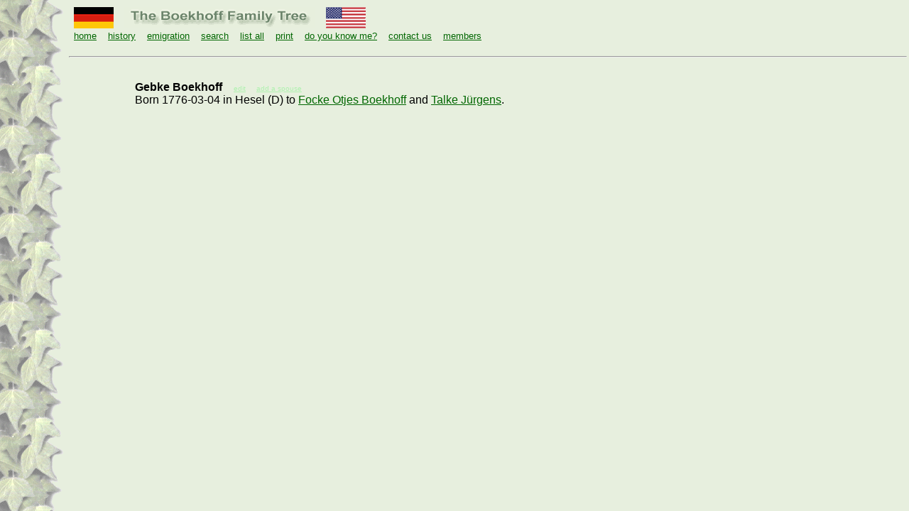

--- FILE ---
content_type: text/html; charset=UTF-8
request_url: http://boekhoff.org/full_info.php?fmid=1418
body_size: 811
content:
<html>
<head>
<meta http-equiv="Content-Type" content="text/html; charset=iso-8859-1">
<link rel="stylesheet" type="text/css" href="style.css" />
<title>Boekhoff Family Tree - Gebke Boekhoff</title>
</head>
<body>
<table width="100%" align="center" border="0">
  <tr>
    <td width="90">&nbsp;</td>
	<td valign="top">
<table width="100%" cellpadding="5">
<tr>
<td width="100%">
<a href="/full_info.php?fmid=1418&setlang=de"><img src="images/flag_de30.gif" width="56" height="30" border="0"></a>&nbsp;&nbsp;&nbsp;&nbsp;
<img border="0" src="images/titleEN.gif" alt="Boekhoff (title graphic)" width="269" height="30">&nbsp;&nbsp;&nbsp;&nbsp;
<a href="/full_info.php?fmid=1418&setlang=en"><img src="images/flag_us30.gif" width="56" height="30" border="0"></a><br>
<font size="2"><font face="Arial">
<a href="index.php">home</a>&nbsp;&nbsp;&nbsp;
<a href="history.php">history</a>&nbsp;&nbsp;&nbsp;
<a href="emigration.php">emigration</a>&nbsp;&nbsp;&nbsp;
<a href="searchdb.php">search</a>&nbsp;&nbsp;&nbsp;
<a href="listdb.php">list all</a>&nbsp;&nbsp;&nbsp;
<a href="reports.php">print</a>&nbsp;&nbsp;&nbsp;
<a href="identify.php">do you know me?</a>&nbsp;&nbsp;&nbsp;
<a href="contact.php">contact us</a>&nbsp;&nbsp;&nbsp;
<a href="private/menu.php">members</a>&nbsp;&nbsp;&nbsp;
</font></font>
</td>
</tr>
</table>
<br/>
<hr style="margin-top: 0; margin-bottom: 0"><table border="0">
	<tr>
<td valign='top'><font face='Arial' size='3'><p><br><b>Gebke  Boekhoff </b>&nbsp;&nbsp;
	<a href=private/editfam.php?fmid=1418  style='color: #AFF1AF'><font size='1'>edit</a>&nbsp;&nbsp;&nbsp;&nbsp;
	<a href=private/newspouse.php?fmid=1418&sex=F&pagenum=0&seq=0  style='color: #AFF1AF'>add a spouse</a></font><br>Born 1776-03-04 in Hesel (D) to <a href=full_info.php?fmid=1403>Focke Otjes Boekhoff</a> and <a href=full_info.php?fmid=1404>Talke  Jürgens</a>.</td></p>
</font>
			</tr>
		</table>
	</td>
  </tr>
</table>
</body>
</html>


--- FILE ---
content_type: text/css
request_url: http://boekhoff.org/style.css
body_size: 402
content:
body {
	background-color: #E7EFDE;
	background-image:  url("http://www.boekhoff.org/images/leaves.gif");
	background-repeat: repeat-y;
	margin: 0px;
}
body,td,th {
	font-family: Verdana, Arial, Helvetica, sans-serif;
	font-size: 12px;
}
a            { text-decoration: underline; color: #006600 }
a:hover      { text-decoration: none; color: #800000 }
.style2 {
	font-family: Verdana, Arial, Helvetica, sans-serif;
	font-size: 15px;
}
.box {
	background-color: #E7EFDE;
	padding: 5px 5px 5px 5px;
	width: 95%;
	font-family: Arial, Helvetica, sans-serif;
	font-size: 17px;
	text-align: justify;
}
.h {
	display: block;
	width: 100%;
	background-color: #C6CEBD;
	font-size:14px; 
	color: #3C3C3C;
	text-align:center;
	margin: 0px 0px 10px 0px;
}
h1 {
	margin-left: 90px;
	color: #6C856C;
}
h2 {
	color: #6C856C;
	font-weight: bold;
}
p {
	margin-left: 90px;
}